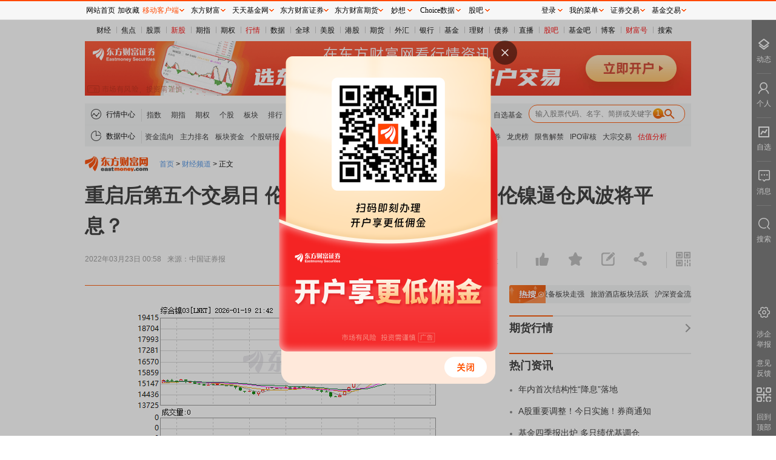

--- FILE ---
content_type: text/html; charset=utf-8
request_url: https://finance.eastmoney.com/a/202203222319171970.html
body_size: 10294
content:


<!DOCTYPE html>
<!--published at 2026/1/19 21:41:48 by finance.eastmoney.com client ZP NEWS 18-->
<html lang="en">
<head>
    <meta charset="UTF-8">
        <meta http-equiv="X-UA-Compatible" content="IE=edge,chrome=1" />
    <meta name="renderer" content="webkit" />
    <meta http-equiv="Content-Type" content="text/html; charset=utf-8" />
    <meta name="viewport" content="width=device-width, initial-scale=1.0">
    <meta name="mobile-agent" content="format=html5; url=https://wap.eastmoney.com/a/202203222319171970.html">
        <title></title>
    <meta name="referrer" content="always">
    <style type="text/css">
        .em_xuangu{display:block !important;}
    </style>
    <script type="text/javascript">
        var __allow_likes_state= "0";
        var __IsBeforeLoad = true;
        var __WAPURL = "https://wap.eastmoney.com/a/202203222319171970.html";
        var _NewsId = '202203222319171970';
        var _us_zixun_Id = '202203222319171970';
        var __VideoAdvSwitch = '';
        var _HideAdID = "202211302575026175,202211302575032853,202211302575017963,202212012576416386";
        var _CMSHJ = 'prod';
        var _YM = 'finance';
        var _NewsTag = '';
        var _ISComment = false;
        function getQueryString(name) {
            var reg = new RegExp("(^|&)" + name + "=([^&]*)(&|$)", "i");
            var r = window.location.search.substr(1).match(reg);
            if (r != null) return unescape(r[2]);
            return null;
        }
        function isMobile() {
            try {
                if(getQueryString("has_jump_to_web") == "true"){
                    return false;//需要展示web，不做后面的wap端验证
                }
            } catch (err) { }

            var ua = navigator.userAgent.toLowerCase();
            var res = false;
            var ipad = ua.match(/(ipad).*os\s([\d_]+)/),
                isIphone = !ipad && ua.match(/(iphone)/),
                isAndroid = ua.match(/(android)/) && ua.match(/(mobile)/),
                isAndroidHarmonyOS = ua.match(/(android)/) && ua.match(/(harmonyos)/),
                isOpenHarmony = ua.match(/(openharmony)/) && ua.match(/(mobile)/),
                isHuaWeiWeChat = navigator.userAgent.indexOf('MicroMessenger') > -1 && navigator.userAgent.indexOf('HUAWEI') > -1 && screen.width < screen.height,
                isMobile = isIphone || isAndroid || isAndroidHarmonyOS || isOpenHarmony || isHuaWeiWeChat;
            if (isMobile) {
                res = true;
            } else {
                res = false;
            }
            return res;
        }
        if (isMobile()) {
            location.href = __WAPURL;
        }
    </script>
    <link rel="stylesheet" href="emres/css/unitynews.css?v=2026.01.19.21.07.00">
    <style type="text/css">.hotbox .hotnewsbox {width: calc(100% - 80px) !important;}.emshare2020_weixin_popup {display: none !important;}
    </style>
    <link rel="shortcut icon" type="image/x-icon" href="/favicon.ico" />
    <base target="_blank" />
</head>
<body style="background-color:#fff;width:1000px;margin:33px auto 0;">
    <div class="main">
        <!-- 头部 -->
        <div class="headwrap">
            

<!-- 全局导航 -->
<div class="globalNav">
    <ul>
                            <li class="first ">
                                <a target="_blank" href="http://finance.eastmoney.com/">财经</a>
                            </li>
                            <li class="">
                                <a target="_blank" href="http://finance.eastmoney.com/yaowen.html">焦点</a>
                            </li>
                            <li class="">
                                <a target="_blank" href="http://stock.eastmoney.com/">股票</a>
                            </li>
                            <li class="red">
                                <a target="_blank" href="http://stock.eastmoney.com/newstock.html">新股</a>
                            </li>
                            <li class="">
                                <a target="_blank" href="http://stock.eastmoney.com/gzqh.html">期指</a>
                            </li>
                            <li class="">
                                <a target="_blank" href="http://option.eastmoney.com/">期权</a>
                            </li>
                            <li class="red">
                                <a target="_blank" href="http://quote.eastmoney.com/flash/sz300059.html">行情</a>
                            </li>
                            <li class="">
                                <a target="_blank" href="http://data.eastmoney.com/">数据</a>
                            </li>
                            <li class="">
                                <a target="_blank" href="http://stock.eastmoney.com/global.html">全球</a>
                            </li>
                            <li class="">
                                <a target="_blank" href="http://stock.eastmoney.com/america.html">美股</a>
                            </li>
                            <li class="">
                                <a target="_blank" href="http://hk.eastmoney.com/">港股</a>
                            </li>
                            <li class="">
                                <a target="_blank" href="http://futures.eastmoney.com/">期货</a>
                            </li>
                            <li class="">
                                <a target="_blank" href="http://forex.eastmoney.com/">外汇</a>
                            </li>
                            <li class="">
                                <a target="_blank" href="http://bank.eastmoney.com/">银行</a>
                            </li>
                            <li class="">
                                <a target="_blank" href="http://www.1234567.com.cn/">基金</a>
                            </li>
                            <li class="">
                                <a target="_blank" href="http://money.eastmoney.com/">理财</a>
                            </li>
                            <li class="">
                                <a target="_blank" href="http://bond.eastmoney.com/">债券</a>
                            </li>
                            <li class="">
                                <a target="_blank" href=" https://roadshow.eastmoney.com/">直播</a>
                            </li>
                            <li class="red">
                                <a target="_blank" href="http://guba.eastmoney.com/">股吧</a>
                            </li>
                            <li class="">
                                <a target="_blank" href="http://guba.eastmoney.com/jj.html">基金吧</a>
                            </li>
                            <li class="">
                                <a target="_blank" href="http://blog.eastmoney.com/">博客</a>
                            </li>
                            <li class="red">
                                <a target="_blank" href="http://caifuhao.eastmoney.com/">财富号</a>
                            </li>
                            <li class="">
                                <a target="_blank" href="http://so.eastmoney.com/">搜索</a>
                            </li>

    </ul>
</div>
<!-- 广告 -->
<!-- AdSame ShowCode: 东方财富网 / 正文 / 新正文大通栏 Begin -->
<iframe width="1000" height="90" frameborder="0" scrolling="no" marginwidth="0" marginheight="0" src="//same.eastmoney.com/s?z=eastmoney&c=1337&op=1"></iframe>
<!-- AdSame ShowCode: 东方财富网 / 正文 / 新正文大通栏 End -->
<!-- 导航 -->
<div class="navbox">
                <div class="nav hqnav">
                    <div class="lab">
                        <span class="navicon icon_hq"></span>
                        <span class="title">行情中心</span>
                    </div>
                    <div class="items">
                                <a target="_blank" href="http://quote.eastmoney.com/center/hszs.html" class="">指数</a>
                                <a target="_blank" href="http://quote.eastmoney.com/center/gridlist.html#futures_cffex" class="">期指</a>
                                <a target="_blank" href="http://quote.eastmoney.com/center/qqsc.html" class="">期权</a>
                                <a target="_blank" href="http://quote.eastmoney.com/" class="">个股</a>
                                <a target="_blank" href="http://quote.eastmoney.com/center/hsbk.html" class="">板块</a>
                                <a target="_blank" href="http://quote.eastmoney.com/center/gridlist.html#hs_a_board" class="">排行</a>
                                <a target="_blank" href="http://quote.eastmoney.com/center/gridlist.html#newshares" class="">新股</a>
                                <a target="_blank" href="http://quote.eastmoney.com/center/jjsc.html" class="">基金</a>
                                <a target="_blank" href="http://quote.eastmoney.com/center/ggsc.html" class="">港股</a>
                                <a target="_blank" href="http://quote.eastmoney.com/center/mgsc.html" class="">美股</a>
                                <a target="_blank" href="http://quote.eastmoney.com/center/futures.html" class="">期货</a>
                                <a target="_blank" href="http://quote.eastmoney.com/center/whsc.html" class="">外汇</a>
                                <a target="_blank" href="http://quote.eastmoney.com/center/hjsc.html" class="">黄金</a>
                                <a target="_blank" href="http://quote.eastmoney.com/zixuan/" class="">自选股</a>
                                <a target="_blank" href="http://favor.fund.eastmoney.com/" class="">自选基金</a>
                    </div>

                    <div class="searchbox">
                        <form action="">
                            <input type="text" id="StockCode_bar" class="iptbox">
                            <input type="submit" class="subbtn" value="">
                        </form>
                    </div>
                </div>
                <div class="nav datanav">
                    <div class="lab">
                        <span class="navicon icon_data"></span>
                        <span class="title">数据中心</span>
                    </div>
                    <div class="items">
                            <a target="_blank" href="https://acttg.eastmoney.com/pub/web_dfcfsy_wzl_dhl_03_01_01_0" class="">资金流向</a>
                            <a target="_blank" href="https://acttg.eastmoney.com/pub/web_dfcfsy_wzl_dhl_03_01_02_0" class="">主力排名</a>
                            <a target="_blank" href="https://acttg.eastmoney.com/pub/web_dfcfsy_wzl_dhl_03_01_03_0" class="">板块资金</a>
                            <a target="_blank" href="https://acttg.eastmoney.com/pub/web_dfcfsy_wzl_dhl_03_01_04_0" class="">个股研报</a>
                            <a target="_blank" href="https://acttg.eastmoney.com/pub/web_dfcfsy_wzl_dhl_03_01_05_0" class="red">新股申购</a>
                            <a target="_blank" href="https://acttg.eastmoney.com/pub/web_dfcfsy_wzl_dhl_03_01_06_0" class="">转债申购</a>
                            <a target="_blank" href="https://acttg.eastmoney.com/pub/web_dfcfsy_wzl_dhl_03_01_07_0" class="red">北交所申购</a>
                            <a target="_blank" href="http://acttg.eastmoney.com/pub/web_dfcfsy_wzl_dhl_03_01_08_0" class="">AH股比价</a>
                            <a target="_blank" href="https://data.eastmoney.com/bbsj/202412/yjbb.html" class="">年报大全</a>
                            <a target="_blank" href="https://acttg.eastmoney.com/pub/web_dfcfsy_wzl_dhl_03_01_10_0" class="">融资融券</a>
                            <a target="_blank" href="https://acttg.eastmoney.com/pub/web_dfcfsy_wzl_dhl_03_01_11_0" class="">龙虎榜</a>
                            <a target="_blank" href="https://acttg.eastmoney.com/pub/web_dfcfsy_wzl_dhl_03_01_12_0" class="">限售解禁</a>
                            <a target="_blank" href="https://acttg.eastmoney.com/pub/web_dfcfsy_wzl_dhl_03_01_13_0" class="">IPO审核</a>
                            <a target="_blank" href="https://acttg.eastmoney.com/pub/web_dfcfsy_wzl_dhl_03_01_14_0" class="">大宗交易</a>
                            <a target="_blank" href="https://acttg.eastmoney.com/pub/web_dfcfsy_wzl_dhl_03_01_15_0" class="red">估值分析</a>
                    </div>
                </div>

</div>


            <!-- 面包屑 -->
            <div class="levelsnav">
                <a href="https://www.eastmoney.com/" target="_blank" class="emlogo"></a>
                <div class="navitem">
                    <a href="https://www.eastmoney.com/" target="_blank">首页</a> >
                    <a href="https://finance.eastmoney.com/" target="_blank">财经频道</a> >
                    <span>正文</span>
                </div>
            </div>

        </div>

        <!-- 正文及右侧 -->
        <div class="contentwrap">
            <div class="newstitledown"></div>
            <!-- 头部 -->
            <div id="topboxbak"></div>
            <div id="topbox" class="topbox">
                    <div class="title"></div>
                <div class="newstitleup"></div>
                <div class="tipbox">
                    <div class="infos">
                    </div>

                    <div class="aboutctrl">
                        <!-- 字体控制 -->
                        <div class="fsctrl bgmid" id="fsctrl">
                            <div class="fsctrlbox">
                                <span class="fs14" data-type="s">小</span>
                                <span class="fs16 on" data-type="m">中</span>
                                <span class="fs18" data-type="l">大</span>
                            </div>
                        </div>

                        <!-- 分享收藏等 -->
                        <div class="sharebox" id="sharebox">
                            <div class="child">
                                <span class="icon zan articlezan" title="点赞"></span>
                                <span id="post_like_count" class="num orange"></span>
                            </div>
                            <div class="child">
                                <span class="icon shoucang articlesc" title="收藏"></span>
                                <!-- <span class="num orange"></span> -->
                            </div>
                            <div class="child">
                                <a href="#gubaComment" target="_self" class="gopinluntxt">
                                    <span class="icon comment" title="评论"></span>
                                    <span id="post_comment_count" class="num orange"></span>
                                </a>
                            </div>
                            <!-- 分享 -->
                            <div class="child" id="emsharewrap">
                                <span class="icon shares" title="分享"></span>
                                <span id="post_forward_count" class="num orange"></span>

                                <div class="sharewrap">
                                    <!-- <span class="toparrow"></span> -->
                                    <div id="shareitems" class="share pull-right emshare2020"></div>
                                </div>
                            </div>

                        </div>

                        <!-- 二维码 -->
                        <div id="qrcode" class="qrcode">
                            <div class="qricon icon"></div>
                            <div class="qrimgbox">
                                <span class="arrowtop"></span>
                                <div class="item qrapp">
                                    <div class="tit">东方财富APP</div>
                                    <div class="bot">
                                        <a class="qrimg" id="wapqrcode" href="http://acttg.eastmoney.com/pub/web_app_dcsy_zccpl_01_01_01_1" target="_blank"></a>
                                        <div class="txt">
                                            <p>方便，快捷  </p>
                                            <p>手机查看财经快讯</p>
                                            <p>专业，丰富</p>
                                            <p>一手掌握市场脉搏</p>
                                        </div>
                                    </div>
                                </div>
                                <div class="item qrwechat">
                                    <div class="tit">手机上阅读文章</div>
                                    <div class="bot">
                                        <a class="qrimg" id="wapqrcode2" href="http://acttg.eastmoney.com/pub/web_app_dcsy_zccpl_01_01_01_1" target="_blank"></a>
                                        <div class="txt">
                                            <p>提示： </p>
                                            <p>微信扫一扫</p>
                                            <p>分享到您的</p>
                                            <p>朋友圈</p>
                                        </div>
                                    </div>
                                </div>
                            </div>
                        </div>

                    </div>
                </div>
            </div>

            <div class="contentbox">
                <!-- 左侧 -->
                <div class="mainleft">
                    <div class="zwinfos">
                        <!-- 文本区域 -->
                        <div class="txtinfos" id="ContentBody" style="margin-top:0;display:none;">
                            
                        </div>

                        <!-- 文尾部其它信息 -->
                        <div class="zwothers">
                            <div class="sourcebox">
                            </div>
                            <div class="sm">
                                    <div class="sublab fll">

                                    </div>
                                                                    <a href="https://help.eastmoney.com/report_center.html?reportType=3&title=#title#&systype=3&id=202203222319171970" target="_blank" class="flr jubao">举报</a>
                            </div>

                            <div id="zwctrls" class="zwctrls">
                                <div class="left">
                                    <div class="child">
                                        <a href="https://weibo.com/dfcfw" target="_blank" class="">东方财富网<span class="jiav"></span></a>
                                    </div>
                                    <!-- 分享 -->
                                    <div id="sharebottom" class="child">
                                        <div id="" class=" share pull-right emshare2020"></div>
                                        <div class="wxshare">
                                            <span class="arrowdown"></span>
                                            <div class="tit">分享到微信朋友圈</div>
                                            <div class="bot">
                                                <div class="qrimg" id="wapqrcode3"></div>
                                                <div class="txt">
                                                    <p>打开微信，  </p>
                                                    <p>点击底部的“发现” </p>
                                                    <p>使用“扫一扫” </p>
                                                    <p>即可将网页分享至朋友圈</p>
                                                </div>
                                            </div>
                                        </div>
                                    </div>

                                </div>
                                <div id="guanzhu" class="right">
                                    <a href="https://weibo.com/dfcfw" target="_blank" class="icon gz-wb"></a>
                                    <div class="icon gz-wx">
                                        <div class="wxgzbox">
                                            <span class="arrowdown"></span>
                                            <img class="qrimg" id="wapqrcode4" src="//g1.dfcfw.com/g4/202106/20210618093603.png" alt="" />
                                            <p>扫描二维码关注</p>
                                            <p>东方财富官网微信</p>
                                        </div>
                                    </div>
                                </div>
                            </div>
                        </div>

                    </div>

                    <!-- 评论相关 -->
                    <div class="pinglunbox">
                        <div id="gubaComment" class="gubaComment"></div>
                    </div>
                </div>
                <!-- 右侧 -->
                <div class="mainright">
                    <!-- 热搜 -->
                    <div class="hotbox">
                        <div class="lab"></div>
                        <div id="hotnews" class="hotnewsbox">

                        </div>
                    </div>
                    <!-- 沪深股市 -->
                    <div class="rmodel quotemodel">
                        <div class="mtitle">
                            <a class="tit" href="http://quote.eastmoney.com/center/" target="_blank"></a>
                            <a class="flr more" href="http://quote.eastmoney.com/center/" target="_blank"></a>
                        </div>
                        <div class="zsitems">
                            <div class="quotedom" id="quotedom"></div>
                            <div class="quotedom" id="quotedom2"></div>
                            <div class="quotedom" id="quotedom3"></div>
                            <div id="quotedomzjl">
                                <ul>
                                    <li class="inflowname"><a href="http://quote.eastmoney.com/center/gridlist.html#sh_hk_board" target="_blank">沪股通</a></li>
                                    <li class="status hgtstatus"> </li>
                                    <li class="inflow"><span></span><a href="http://quote.eastmoney.com/center/gridlist.html#sh_hk_board" id="hgtInflow" target="_blank"></a></li>
                                </ul>
                                <ul>
                                    <li class="inflowname"><a href="http://quote.eastmoney.com/center/gridlist.html#sz_hk_board" target="_blank">深股通</a></li>
                                    <li class="status sgtstatus"> </li>
                                    <li class="inflow"><span></span><a href="http://quote.eastmoney.com/center/gridlist.html#sz_hk_board" id="sgtInflow" target="_blank"></a></li>
                                </ul>
                                <ul>
                                    <li class="inflowname"><a href="http://quote.eastmoney.com/center/gridlist.html#hk_sh_stocks" target="_blank">港股通(沪)</a></li>
                                    <li class="status ggthstatus"> </li>
                                    <li class="inflow"><span></span><a href="http://quote.eastmoney.com/center/gridlist.html#hk_sh_stocks" id="ggthInflow" target="_blank"></a></li>
                                </ul>
                                <ul>
                                    <li class="inflowname"><a href="http://quote.eastmoney.com/center/gridlist.html#hk_sz_stocks" target="_blank">港股通(深)</a></li>
                                    <li class="status ggtsstatus"> </li>
                                    <li class="inflow"><span></span><a href="http://quote.eastmoney.com/center/gridlist.html#hk_sz_stocks" id="ggtsInflow" target="_blank"></a></li>
                                </ul>
                            </div>
                        </div>
                    </div>

                    <!-- 热门资讯 -->


<div class="rmodel newsmodel rmzxmodel">
    <div class="mtitle">
        <a class="tit">热门资讯</a>
    </div>
    <ul>
                        <li><a href="https://finance.eastmoney.com/a/202601193622761954.html" target="_blank">年内首次结构性“降息”落地</a></li>
                        <li><a href="https://finance.eastmoney.com/a/202601193622755968.html" target="_blank">A股重要调整！今日实施！券商通知</a></li>
                        <li><a href="https://fund.eastmoney.com/a/202601193622729148.html" target="_blank">基金四季报出炉 多只绩优基调仓</a></li>
                        <li><a href="https://finance.eastmoney.com/a/202601193622726071.html" target="_blank">泉果基金：A股港股仍处布局时期</a></li>
    </ul>
</div>

                    <!-- AdSame ShowCode: 东方财富网 / 正文 / 正文画中画一 Begin -->
                    <iframe width="300" height="250" frameborder="0" scrolling="no" marginwidth="0" marginheight="0" src="//same.eastmoney.com/s?z=eastmoney&c=8&op=1"></iframe>
                    <!-- AdSame ShowCode: 东方财富网 / 正文 / 正文画中画一 End -->
                    <!-- 焦点专题 -->
                    <div class="rmodel newsmodel jdztmodel">
                        <div class="mtitle">
                            <a href="https://topic.eastmoney.com/" class="tit">焦点专题</a>
                            <a href="https://topic.eastmoney.com/" class="flr more"></a>
                        </div>
                        <ul><li><a href="https://topic.eastmoney.com/detail/esjszqh2025.html" >党的二十届四中全会</a></li><li><a href="https://hy.eastmoney.com/zhuanti/2025lianghui/?ddSource=group&amp;code=2025lianghui" >2025全国两会</a></li><li><a href="https://choicew2z.eastmoney.com/activity/analysts/#/pc?tab=3&amp;opensource=web_dfcfsy_dbtg_02_02_02_02_0" >第十二届Choice最佳分析师</a></li></ul>
                        <div class="jiaodianbox">
                            <div style="width: 400px;">
                                        <a class="item" href="https://topic.eastmoney.com/detail/ljzlt2025.html" target="_blank">
                                            <img src="https://np-newspic.dfcfw.com/download/D24961346610726315340_w145h95.jpg" alt="">
                                            <span class="tit">2025陆家嘴论坛</span>
                                        </a>
                                        <a class="item" href="https://topic.eastmoney.com/detail/wendingbi2025.html" target="_blank">
                                            <img src="https://np-newspic.dfcfw.com/download/D25706741985125634063_w145h95.jpg" alt="">
                                            <span class="tit">全球稳定币风起</span>
                                        </a>
                            </div>
                        </div>
                    </div>

                    <!-- AdSame ShowCode: 东方财富网 / 正文 / 正文画中画二 Begin -->
                    <iframe width="300" height="250" frameborder="0" scrolling="no" marginwidth="0" marginheight="0" src="//same.eastmoney.com/s?z=eastmoney&c=14&op=1"></iframe>
                    <!-- AdSame ShowCode: 东方财富网 / 正文 / 正文画中画二 End -->
                    <!-- 视频推荐 -->
                    <div class="rmodel newsmodel sptjmodel">
                        <div class="mtitle">
                            <a href="https://video.eastmoney.com/" class="tit">视频</a>
                            <a href="https://video.eastmoney.com/" class="flr more"></a>
                        </div>

                        <div class="newsrightlangkevideo">
                            <div class="content pic_swiper">
                                <div class="bd" id="scrollvides">
                                    <ul>
                                        
                                    </ul>
                                </div>
                                <div class="swiper_right next"><i class="icon icon_scroll_btn_right"></i></div>
                                <div class="swiper_left prev"><i class="icon icon_scroll_btn_left"></i></div>
                                <div class="hd"><ul></ul></div>
                            </div>
                        </div>
                        
                    </div>

                    <!-- 热点广告位 -->
                                <div class="rdggwmodel">
                                    <ul>
                                        <li>
                                                    <a target="_blank" href="http://acttg.eastmoney.com/pub/web_nr_zxzwy_rdtjx_01_01_01_0">一键关注财经大咖</a>
                                        </li>
                                    </ul>
                                </div>


                    <!-- 热点推荐 -->
                            <div class="hotsuggest">
                                <div class="lab">热点推荐</div>
                                <a class="txt" href="http://finance.eastmoney.com/a/202601173622587859.html">进度仅次于蓝箭航天 中科宇航完成上市辅导 参股和供应商名单来了</a>
                                <div class="tags">
                                    
                                    <span>财联社</span>
                                </div>
                                <div class="others">
                                        <a href="http://finance.eastmoney.com/a/202601173622587859.html">
                                            <span class="orange">216</span>
                                            <span>人评论</span>
                                        </a>
                                    <span class="flr">2026-01-18</span>
                                </div>
                            </div>
                </div>

            </div>

        </div>
    </div>

    <!--添加页脚-->
    <!-- footer-2016 -->
<style>
    .footer2016 ul {list-style: none;margin: 0;padding: 0;}
    .footer2016 a:hover{color:#ff4901 !important;text-decoration: underline !important;}
    .footer2016 .icon, .footer2016 .navlist li a {display: inline-block;}
    .footer2016 .icon {background-image: url(//g1.dfcfw.com/g4/202005/20200513165332.png);background-repeat: no-repeat;}
    .footer2016 {margin: 0 auto;clear: both;width: 1000px;line-height: 1.1;_line-height: 1.2;font-family: simsun;font-size: 12px;border-top: 2px solid #2F5895;}
    .footer2016 .footertg {background-color: #F3F3F3;float: left;width: 100%;padding: 12px 0 0;height: 140px;}
    .footer2016 .footertg a:link, .footer2016 .footertg a:visited {color: #676767;text-decoration: none;}
    .footer2016 .qr {float: left;width: 80px;height: 140px;line-height: 150%;padding: 0 10px 0 8px;}
    .footer2016 .qr .t {font-weight: 700;font-size: 14px;padding-bottom: 10px;}
    .footer2016 .icon_qrem80, .footer2016 .icon_qrjj80 {background-image: url(//g1.dfcfw.com/g2/201607/20160728133707.png);width: 80px;height: 80px;}
    .footer2016 .icon_qrem80 {background-position: 0 -330px;}
    .footer2016 .icon_emwxqr, .footer2016 .icon_jjwxqr {background-image: url(//g1.dfcfw.com/g2/201607/20160728133707.png);width: 86px;height: 106px;}
    .footer2016 .icon_emwxqr {background-position: -90px 0;}
    .footer2016 .ftglist ul li.qrli {position: relative;}
    .footer2016 .ftglist ul li.qrli:hover .icon_qr, .footer2016 .scl-news .name a {display: block;}
    .footer2016 .icon_emwxqr, .footer2016 .icon_jjwxqr {display: none;position: absolute;left: 0;top: 24px;}
    .footer2016 .ftglist {float: left;height: 140px;padding: 0px 10px;}
    .footer2016 .ftglistt {font-size: 14px;font-weight: 700;line-height: 130%;padding-bottom: 6px;text-align: left;}
    .footer2016 .ftglist ul li {padding: 5px 0;color: #676767;text-align: left;}
    .footer2016 .icon_wb {background-position: -24px 0;width: 14px;height: 12px;}
    .footer2016 .icon_wx {background-position: 0 0;width: 14px;height: 11px;}
    .footer2016 .icon_note {background-position: -47px 0;width: 13px;height: 11px;}
    .footer2016 .ftglist .icon {vertical-align: -1px;margin-right: 2px;}
    .footer2016 .footertg a:link, .footer2016 .footertg a:visited {color: #676767;text-decoration: none;}
    .footer2016 .qrl {border-left: 1px solid #ddd;margin-left: 10px;padding-left: 20px;}
    .footer2016 .icon_qrjj80 {background-position: -90px -330px;}
    .footer2016 .footercr {clear: both;text-align: center;line-height: 26px;font-size: 12px;width:1000px;margin: 0 auto;height:26px;overflow:hidden;}
    .footer2016 .icon_icp {background-position: -24px -21px;width: 15px;height: 17px;}
    .footer2016 .footercr .icon {vertical-align: -3px;margin-right: 2px;}
    .footer2016 .icon_pol {background-position: 0 -22px;width: 18px;height: 20px;}
    .footer2016 .footerlinks {background-color: #2F5895;height: 30px;text-align: center;line-height: 30px;}
    .footer2016 .footerlinks a:link, .footer2016 .footerlinks a:visited, .footer2016 .footerlinks a:hover {color: #fff !important;text-decoration: none;margin: 0 14px;}
    .footer2016 .footerbz {text-align: center;padding: 12px 0;}
    .footer2016 .footerbz a {margin: 0 4px;}
    .footer2016 .footer-police {background-position: 0 -112px;width: 110px;height: 40px;}
    .footer2016 .footer-zx110 {background-position: -120px -113px;width: 110px;height: 40px;}
    .footer2016 .footer-shjubao {background-position: 0 -172px;width: 110px;height: 40px;}
    .footer2016 .footer-cxzx {background-position: -120px -174px;width: 40px;height: 40px;}
    .footer2016 .footer-shgs {background-position: -180px -174px;width: 47px;height: 40px;}
    .footer2016 .footer-12377 {background-position: 0 -54px;width: 186px;height: 40px;}
    .footer2016 .footer-yhjb {background-position: 0 -229px;width: 123px;height: 40px;}
    .footer2016 .footer-qrlast {width: 90px;}
    .footer2016 .footer-icon-qihuoqr { background: url(https://g1.dfcfw.com/g4/202303/20230324150231.png);width: 80px;height: 80px;display: inline-block;background-repeat: no-repeat;vertical-align: -5px;}
</style>

<div class="footer2016">
    <div class="footertg">
        <div class="qr">
            <div class="t"><a href="http://acttg.eastmoney.com/pub/web_dfcfsy_dbtg_wzl_01_01_01_1" style="color:#000" target="_blank">东方财富</a></div>
            <a href="http://acttg.eastmoney.com/pub/web_app_dcsy_2wm_01_01_01_0" target="_blank"><em class="icon icon_qrem80"></em></a><br />扫一扫下载APP
        </div>

        <div class="ftglist">
            <div class="ftglistt">东方财富产品</div>
            <ul>
                <li><a href="https://acttg.eastmoney.com/pub/pctg_hskh_act_dfcfwmfb_01_01_01_0" target="_blank">东方财富免费版</a></li>
                <li><a href="https://acttg.eastmoney.com/pub/pctg_hskh_act_dfcfwl2_01_01_01_0" target="_blank">东方财富Level-2</a></li>
                <li><a href="https://www.dfcfw.com/CLB/" target="_blank">东方财富策略版</a></li>
                <li><a href="https://acttg.eastmoney.com/pub/web_dfcfsy_wzl_bottom_02_02_04_1" target="_blank">妙想投研助理</a></li>
                <li><a href="https://choice.eastmoney.com/terminal?adid=web_choice_dcsy_website_02_01_01_0" target="_blank">Choice金融终端</a></li>
            </ul>
        </div>
        <div class="ftglist">
            <div class="ftglistt">证券交易</div>
            <ul>
                <li><a href="https://acttg.eastmoney.com/pub/web_kh_dcsy_dbtkwzl_01_01_01_0" target="_blank">东方财富证券开户</a></li>
                <li><a href="https://jywg.18.cn/Trade/Buy" target="_blank">东方财富在线交易</a></li>
				<li><a href="https://acttg.eastmoney.com/pub/pctg_hskh_act_dfcfzqjy_01_01_01_0"  target="_blank">东方财富证券交易</a></li>
            </ul>
        </div>
        <div class="ftglist">
            <div class="ftglistt">关注东方财富</div>
            <ul>
                <li><a href="http://weibo.com/dfcfw" target="_blank"><em class="icon icon_wb"></em>东方财富网微博</a></li>
                <li class="qrli"><a href="javascript:;" target="_self"><em class="icon icon_wx"></em>东方财富网微信</a><em class="icon icon_qr icon_emwxqr"></em></li>
                <li><a href="http://corp.eastmoney.com/Lianxi_liuyan.asp" target="_blank"><em class="icon icon_note"></em>意见与建议</a></li>
            </ul>
        </div>
        <div class="qr qrl">
            <div class="t"><a href="http://acttg.eastmoney.com/pub/web_ttjjsy_dbtg_wzl_01_01_01_1" style="color:#000" target="_blank">天天基金</a></div>
            <a href="http://js1.eastmoney.com/tg.aspx?ID=4672" target="_blank"><em class="icon icon_qrjj80"></em></a><br />扫一扫下载APP
        </div>
        <div class="ftglist">
            <div class="ftglistt">基金交易</div>
            <ul>
                <li><a href="https://trade6.1234567.com.cn/reg/step1" target="_blank">基金开户</a></li>
                <li><a href="https://trade.1234567.com.cn/login" target="_blank">基金交易</a></li>
                <li><a href="http://huoqibao.1234567.com.cn/" target="_blank">活期宝</a></li>
                <li><a href="http://fund.eastmoney.com/trade/default.html" target="_blank">基金产品</a></li>
                <li><a href="http://fund.eastmoney.com/gslc/" target="_blank">稳健理财</a></li>
            </ul>
        </div>
        <div class="ftglist">
            <div class="ftglistt">关注天天基金</div>
            <ul>
                <li><a href="http://weibo.com/ttfund" target="_blank"><em class="icon icon_wb"></em>天天基金网微博</a></li>
                <li class="qrli"><a href="javascript:;" target="_self"><em class="icon icon_wx"></em>天天基金网微信<em class="icon icon_qr icon_jjwxqr"></em></a></li>
            </ul>
        </div>
        <div class="qr qrl footer-qrlast">
            <div class="t"><a href="https://qs.dfcfw.com/1605" style="color:#000" target="_blank">东方财富期货</a></div>
            <a href="http://acttg.eastmoney.com/pub/web_kh_dcsy_dibudfcfqh_01_01_01_1" target="_blank"><em class="footer-icon-qihuoqr"></em></a><br>扫一扫下载APP
        </div>
        <div class="ftglist">
            <div class="ftglistt">期货交易</div>
            <ul>
                <li><a href="https://qs.dfcfw.com/1606" target="_blank">期货手机开户</a></li>
                <li><a href="https://qs.dfcfw.com/1607" target="_blank">期货电脑开户</a></li>
                <li><a href="https://qs.dfcfw.com/1608" target="_blank">期货官方网站</a></li>
            </ul>
        </div>
    </div>
        <div class="footercr" style="padding-top:8px;">信息网络传播视听节目许可证：0908328号 经营证券期货业务许可证编号：913101046312860336 违法和不良信息举报:021-61278686 举报邮箱：<a target="_self" href="mailto:jubao@eastmoney.com">jubao@eastmoney.com</a></div>
        <div class="footercr" style="padding-bottom:8px;">
            <em class="icon icon_icp"></em>沪ICP证:沪B2-20070217 <a target="_blank" rel="nofollow" href="https://beian.miit.gov.cn/" style="color: #3F3F3F;text-decoration:none;">网站备案号:沪ICP备05006054号-11 </a> <a target="_blank" rel="nofollow" href="http://www.beian.gov.cn/portal/registerSystemInfo?recordcode=31010402000120" target="_blank" style="color: #3F3F3F;text-decoration:none;"><em class="icon icon_pol"></em>沪公网安备 31010402000120号</a> 版权所有:东方财富网 <span class="yjyfk">意见与建议:4000300059/952500</span>
        </div>
    <div class="footerlinks">
			<a href="http://about.eastmoney.com" target="_blank" rel="nofollow">关于我们</a>
            <a href="https://about.eastmoney.com/about/sdindex" target="_blank" rel="nofollow">可持续发展</a>
			<a href="http://emhd2.eastmoney.com/market" target="_blank" rel="nofollow">广告服务</a>
            <a href="https://srm.eastmoney.com/official-site/" target="_blank" rel="nofollow">供应商平台</a>
			<a href="http://about.eastmoney.com/home/contact" target="_blank" rel="nofollow">联系我们</a>
			<a href="https://zhaopin.eastmoney.com/" target="_blank" rel="nofollow">诚聘英才</a>
			<a href="http://about.eastmoney.com/home/legal" target="_blank" rel="nofollow">法律声明</a>
            <a href="http://about.eastmoney.com/home/conceal" target="_blank" rel="nofollow">隐私保护</a>
			<a href="http://about.eastmoney.com/home/parper" target="_blank" rel="nofollow">征稿启事</a>
			<a href="http://about.eastmoney.com/home/links" target="_blank" rel="nofollow">友情链接</a>
    </div>
    <div class="footerbz">
        <img src="//g1.dfcfw.com/g3/201905/20190531140719.png" title="亲爱的市民朋友，上海警方反诈劝阻电
话“962110”系专门针对避免您财产被
骗受损而设，请您一旦收到来电，立即
接听。" style="vertical-align: bottom;">
        <span class="icon footer-police" title="上海网警网络110" style="position: relative; margin: 0 4px;"></span>
        <span class="icon footer-zx110" title="网络社会征信网" style="position: relative;margin: 0 4px;"></span>
        <a rel="nofollow" href="http://www.shjbzx.cn/" class="icon footer-shjubao" title="上海违法和违规信息举报中心" target="_blank"></a>
        <a rel="nofollow" href="http://www.12377.cn" class="icon footer-12377" title="中国互联网违法和不良信息举报中心" target="_blank"></a>
	</div>
</div>

<script>
    if(document.all && !window.XMLHttpRequest){
        $(".qrli").hover(function(){
            $(".icon_qr",this).show();
        },function(){
            $(".icon_qr",this).hide();
        });
    }
</script>
    <img style="display: none;" src='https://np-metadata.eastmoney.com/api/metadata.jpg?event=1&source=3&mode=2&type=1&id=202203222319171970' />
</body>
</html>
<script src="//emres.dfcfw.com/public/js/websitecommand.js" charset="utf-8"></script>
<script src="emres/js/jquery.1.8.3.min.js"></script>
<!--搜索需要的基础js-->
<script src="//emcharts.dfcfw.com/suggest/stocksuggest2017.min.js" charset="utf-8"></script>
<script src="//emres.dfcfw.com/public/js/topnav.js" type="text/javascript"></script>
<!--股吧评论-->
<script type="text/javascript" src="//cfgpassport2.eastmoney.com/captcha/scripts/em_capt.js"></script>
<script type="text/javascript" src="//gbfek.dfcfw.com/deploy/guba_module_comment_list_new/work/editor_and_list.js"></script>
<!--[if lte IE 9 ]>
<link href="https://avsdk.lvb.eastmoney.com/emav-flash/0.0.2-rc-7/emav.flash.min.css" rel="stylesheet">
<script src="https://avsdk.lvb.eastmoney.com/emav-flash/0.0.2-rc-7/emav.flash.min.js"></script>
<!--[if (gt IE 9)|!(IE)]><!-->
<script src="https://avsdk.lvb.eastmoney.com/emav/1.1.4/emav.ie.min.js"></script>
<link href="https://avsdk.lvb.eastmoney.com/emav/1.1.4/emav.min.css" rel="stylesheet" />
<!--<![endif]-->
<script type="text/javascript">
    var _b1516 = '';
    var _b1517 = '';
    if(_HideAdID.indexOf(_NewsId) >= 0 || "1" == "0"){//不显示广告
        _b1516 = '';
        _b1517 = '';
    }else{
        try{
            _b1516 = '<ul><li><span>1</span></li><li><a href="https://ai.eastmoney.com/miaoxiang/?adid=web_mx_dcsy_activity_01_01_01_1" >全新妙想投研助理，立即体验</a></li><li><a href="https://acttg.eastmoney.com/pub/webtg_hskh_act_zixun_01_01_01_0" >在东方财富看资讯行情，选东方财富证券一站式开户交易&gt;&gt;</a></li><li><a href="https://acttg.eastmoney.com/pub/webtg_hskh_act_zixun_01_01_01_0" >炒股第一步，先开个股票账户</a></li><li><a href="https://choice.eastmoney.com/terminal" >专业金融数据，下一代智能终端</a></li></ul>';
            _b1517 = '<ul><li><span>1</span></li><li><a href="https://ai.eastmoney.com/miaoxiang/?adid=web_mx_dcsy_activity_01_01_01_1">全新妙想投研助理，立即体验</a></li><li><a href="https://acttg.eastmoney.com/pub/webtg_hskh_act_zixun_01_01_01_0">想炒股，先开户！选东方财富证券，行情交易一个APP搞定&gt;&gt;</a></li><li><a href="https://ai.eastmoney.com/miaoxiang/?adid=web_mx_dcsy_activity_01_01_01_1">全新妙想投研助理，立即体验</a></li></ul>';
        } catch (err) { }
    }
</script>
<script src="emres/js/jquery.SuperSlide.2.1.1.source.js"></script>
<script src="emres/js/unitynews.js?v=2026.01.19.21.07.00"></script>

<!-- 分享 -->
<script src="//emcharts.dfcfw.com/share/share.js"></script>
<script type="text/javascript">
</script>
<script type="text/javascript">
    if(_HideAdID.indexOf(_NewsId) >= 0){//不显示广告
        try{
            setInterval(function(){
                $(".sharebox .articlezan").parent(".child").hide();
            },1000);
        }catch(e){

        }
    }

    if(_CMSHJ != "test"){
        $.ajax({
            url: "https://newsinfo.eastmoney.com/kuaixun/v2/api/content/state?newsid="+_NewsId+"&source=web&guid="+(new Date()).getTime(),
            dataType: 'jsonp',
            success: function(_jsondata){
                if(_jsondata.success === 1 && _jsondata.data && _jsondata.data.state === 0){
                    location.href = "//finance.eastmoney.com/404.html";
                }
            }
        });
    }
</script>

<script type="text/javascript" src="//emcharts.dfcfw.com/newsts/newsts.min.js" charset="utf-8"></script>
<script src="//emcharts.dfcfw.com/pr3/prod/personalrecommend3.min.js"></script>
<script src="//emcharts.dfcfw.com/emsider/prod/emsider.min.js"></script>
<script type="text/javascript">
    EMSider()
</script>
<script type="text/javascript" src="//emcharts.dfcfw.com/usercollect/usercollect.min.js" charset="utf-8"></script>
<script type="text/javascript" charset="UTF-8">
    var emtj_isUpload = 1;
    var emtj_pageId = 113104312931;//112101300783
    var emtj_logSet = "1111111111";
    switch (_YM) {
        case "forex": emtj_pageId = 112305312908; break;//外汇
        case "finance": //财经
        case "stock": emtj_pageId = 113104312931; break;//股票
        case "futures": emtj_pageId = 112303312994; break;//期货
        case "global": emtj_pageId = 119003312995; break;//全球
        case "gold": emtj_pageId = 112306312996; break;//黄金
        case "hk": emtj_pageId = 112102312997; break;//港股
        case "option": emtj_pageId = 112302312998; break;//期权
        case "bank":
        case "insurance":
        case "trust":
        case "bond":
        case "money":
        case "biz":
        case "enterprise":
        case "auto":
        case "xianhuo": emtj_pageId = 112301312999; break;//其他
        default: emtj_pageId = 113104312931; break;//默认
    }
    var emtj_sampleRate = 1;
    var emtj_otherinfo = { infoCode: _NewsId };
    var __guba = { __postid: _NewsId, __type: 1 };
</script>
<script type="text/javascript" src="//cmsjs.eastmoney.com/js/getrefer.js?code=202203222319171970&type=2&m=1"></script>
<script type="text/javascript" src="https://bdstatics.eastmoney.com/web/prd/jump_tracker.js" charset="UTF-8"></script>

--- FILE ---
content_type: text/html; charset=GBK
request_url: https://same.eastmoney.com/s?z=eastmoney&c=8&op=1
body_size: 994
content:
<script>
var custsize = "0";
var w = "";
var h = "";
var imageurl = "//g1.dfcfw.com/g4/202509/20250908132646.jpg";
var monitorurl = "https://";
var adflagshow = "0";

if (custsize=='0')
{
	w="300";
	h="250";
}
var html = '<div  style="width:'+w+'px;height:'+h+'px;border:none;padding:0px;margin:0px;overflow:hidden;position:relative;"><a href="//same.eastmoney.com/c?z=eastmoney&la=0&si=1&cg=2&c=8&ci=104&or=5352&l=18110&bg=18112&b=20760&u=https%3A%2F%2Fzqhd.dfcfs.cn%2Fs%2F2SBnRk" target="_blank"><img src="'+imageurl+'" style="width:'+w+'px;height:'+h+'px;border:none;" /></a>';
if (adflagshow=="1")
{
	html += '<div style=display:block;position:absolute;width:29px;height:16px;line-height:16px;bottom:0;left:0;><img src=//g1.dfcfw.com/g3/201806/20180614172756.png border=0 /></div>'
}
if (monitorurl!="")
{
	html += '<img src="'+monitorurl+'" width="0" height="0" style="display:none"/>';
}
html += "</div>";

document.write(html)
</script>

--- FILE ---
content_type: text/css
request_url: https://emcharts.eastmoney.com/newsts/css/ts.css
body_size: 577
content:
html{_background-image:url(about:blank);_background-attachment:fixed}.newsts{z-index:1000;height:48px;background-color:#f9f5ec;border:1px solid #f8e6d0;position:fixed;bottom:5px;left:50%;font-size:16px;font-family:'microsoft yahei';padding-right:25px;_left:0;_position:absolute;_zoom:1;_top:expression(eval(document.documentElement.scrollTop))}.newsts a:link,.newsts a:visited{color:#003598;text-decoration:none;line-height:48px;height:48px;display:inline-block;overflow:hidden}.newsts a:hover{color:#ff4901;text-decoration:underline}.newsts .newstsla{text-align:left;position:absolute;left:0;left:0;color:#fff;height:48px;line-height:46px;padding-left:10px;font-size:17px;width:50px;background:url(images/rarr.png) right 0 no-repeat #ff4800;cursor:default}.newsts .newstsla a:link,.newsts .newstsla a:visited{color:#fff;text-decoration:none}.newsts .newstsla a:hover{color:#fff;text-decoration:underline}.newsts .newstslink{line-height:48px;padding-left:70px}.newsts .newstsclose{position:absolute;right:-16px;top:0;height:48px;width:35px;background:url(images/rarr2.png) right -1px no-repeat;cursor:pointer;_background-image:url(images/rarr2.gif)}.newsts .newstsclose span{position:absolute;width:13px;height:13px;left:5px;top:18px;background:url(images/close.png) no-repeat;_background-image:url(images/close.gif);cursor:pointer}.newsts .newstsclose:hover span{background:url(images/close2.png) no-repeat;_background-image:url(images/close2.gif)}

--- FILE ---
content_type: application/javascript
request_url: https://newsinfo.eastmoney.com/kuaixun/v2/api/article/202203222319171970?guid=1768830112836&callback=jQuery18302080737429870505_1768830110039&_=1768830112853
body_size: 13866
content:
jQuery18302080737429870505_1768830110039({"data":{"Art_Description":"【重启后第五个交易日 伦镍开盘首度未触及跌停！伦镍逼仓风波将平息？】伦镍逼仓事件，正在接近落幕。3月22日，伦敦金属交易所(LME)三个月镍期货开盘跌逾10%，未触及跌停限制，这是自伦镍3月16日重启后首度开盘未触及跌停。伴随着LME镍的显著调整，市场人士认为，短期伦镍杀跌风险已大部分释放，国内外镍价已经回归理性，逼空事件可谓告一段落。（中国证券报）","Art_Sim_Reader":"伦镍逼仓事件，正在接近落幕。","Art_Content_VideoCount":"0","Art_Media_PinYin":"zhongguozhengquanbao","Art_MVideo_Img":"","Art_SimRelationJson":"","Art_OriginalTitle":"重启后第五个交易日，伦镍开盘首度未触及跌停！伦镍逼仓风波将平息？","Art_EnableStocks":"0","Art_ApprovalFirst":"1","Art_Share":"1","Art_EnableLink":"1","Art_Stock_Editor":"http://mp.weixin.qq.com/s?__biz=MjM5MzMwNjM0MA==&mid=2650947626&idx=6&sn=0b1de148ad5405d4d29147e4c1fc4494&chksm=bd6fe3a18a186ab76fc4cb46b2e82a6c0aca301da7b5bb8132e5329660a32b11685e9b7e1723#rd","Art_Media_Type":"2","Art_Content":"<!-- EM_StockImg_Start --><p style=\"text-align:center;\"><a href=\"http://quote.eastmoney.com/unify/r/109.LNKT\" data-code=\"LNKT|109|0\" data-code2=\"LNKT|109|11|\" class=\"EmImageRemark\" target=\"_blank\"><img src=\"https://webquoteklinepic.eastmoney.com/GetPic.aspx?nid=109.LNKT&imageType=k&token=28dfeb41d35cc81d84b4664d7c23c49f&at=1\" border=\"0\" alt=\"K图 LNKT_0\" data-code=\"K LNKT|109|0\" data-code2=\"K LNKT|109|11|\" style=\"border:#d1d1d1 1px solid;\" width=\"578\" height=\"276\" /></a></p><!-- EM_StockImg_End --><p>　　伦镍逼仓事件，正在接近落幕。</p><p>　　3月22日，伦敦金属交易所(LME)三个月镍期货开盘跌逾10%，未触及跌停限制，这是自伦镍3月16日重启后首度开盘未触及跌停。伴随着LME镍的显著调整，市场人士认为，短期伦镍杀跌风险已大部分释放，国内外镍价已经回归理性，逼空事件可谓告一段落。</p><p>　　<strong>伦镍短期大幅杀跌</strong></p><p>　　自3月16日恢复交易以来，伦镍期货涨跌幅限制逐步由5%扩大至8%、12%及15%，其价格均在开盘后即触及跌幅限制。不过，该过程中伦镍交易频频出现故障，这令LME这家百年老牌期货交易所也束手无策，频频叫停交易。</p><center><img src=\"https://dfscdn.dfcfw.com/download/D24732026973892551965_w828h1720.jpg\" alt=\"Image\" width=\"580\" style=\"border:#d1d1d1 1px solid;padding:3px;margin:5px 0;\" /></center><p>　　3月16日为LME重启镍期货交易后的首个交易日，当日早上8点(北京时间16:00)，伦镍开盘即触及5%跌停，价格45590美元/吨。当日开盘基准价为3月7日收盘价，即50300美元/吨。不过在开盘后几分钟便出现击穿跌停板情况，且有少量成交。随即，LME紧急宣布暂停交易。</p><p>　　根据LME当日(3月16日)发布的<span id=\"Info.3332\"><a href=\"http://data.eastmoney.com/notices/\" class=\"infokey\">公告</a></span>，因为系统设置出现问题，小部分合约的成交价格在跌停价格以下，所以LME决定在调查IT系统错误期间暂停LME select上的镍交易。所有在LME select上以跌停价格执行的镍交易将保持不变，低于跌停价成交的少量镍交易将被取消。</p><p>　　3月17日，伦镍进入恢复交易后的第二个交易日，镍单日波动幅度扩大至8%。伦镍开盘便遭遇跌停，报41945美元/吨。随后，LME宣布，推迟镍电子盘市场开放时间至当地时间上午8:45(北京时间16:45)。据悉，当日交易中，多笔试图在盘前以8%跌停价易手伦镍的交易被取消。</p><p>　　3月18日，镍涨跌幅限制扩大至12%，伦镍开盘再度跌停，报36915美元/吨，跌幅11.99%，且当日再次出现在跌停线下出现成交情况。LME再次宣布，自3月21日将镍涨跌幅上限上调为15%。 </p><p>　　3月21日，伦镍开盘再度跌停，报31380美元/吨，跌幅14.99%。</p><p>　　3月22日，伦镍开盘跌逾10%，未触及跌停限制，这是自伦镍3月16日重启后首度开盘未触及跌停，此前4个交易日连续开盘跌停。</p><p>　　<strong>无序镍价不利于产业发展</strong></p><p>　　伴随伦镍期货合约重启交易后连续跌停，镍价已经向合理区间进一步修复。</p><p>　　“从目前LME镍市场表现来看，逼空事件可以说是告一段落了。”宝城期货金融研究所所长程小勇表示，目前国内外镍价已经回归理性，逐步符合供需基本面能够反映的价格。</p><p>　　国信期货研究咨询部主管顾冯达也表示，日前LME镍经历四连跌停后，短期杀跌风险已大部分释放。</p><p>　　LME镍期货持仓数据也这说明了这一情况。程小勇介绍，LME三个月镍期货持仓已从22万手左右下降至3月22日的20万手，而成交量则急剧萎缩，从3月7日的20000手上方降至21日的5400手左右。此外，注册仓单略有增加，从3月7日的3.7万吨增加至3月18日的5.6万吨，暗示可交割仓单在增加。</p><p>　　不过，近期镍价的无序波动，无论是对产业的上游还是下游来说，均构成了冲击。程小勇表示，在前期镍价暴涨阶段，出现下游不敢接单、无法套保，甚至取消订单违约情况，而上游在套保过程中则面临资金的压力；在镍价回归理性过程中，随着镍价持续下跌，因市场缺乏流动性和权威报价，企业无法进行套期保值，而对于投机客来说，则存在爆仓的风险。因此，镍价的有序波动，可以减少市场出现逼仓式的投机活动，也有利于期货市场和产业协同健康发展。</p><p style=\"text-align:center;\"><strong>高位震荡或为常态</strong></p><p>　　展望后市，程小勇认为，2022年上半年，在新能源锂<span id=\"bk_90.BK1033\"><a href=\"http://quote.eastmoney.com/unify/r/90.BK1033\" class=\"keytip\" data-code=\"90,BK1033\">电池</a></span><span id=\"bkquote_90.BK1033\"></span>需求驱动下，镍市场还存在结构性供应缺口，高冰镍转产硫酸镍还需要时间来放量，所以未来国内外镍价可能还将呈现高位震荡或者温和小幅上涨走势。</p><p>　　短期而言，顾冯达认为，LME镍价大幅回调后，或会在30000美元/吨以下获得支持。程小勇也认为，LME镍合理价格范围在30000美元/吨下方。</p><p>　　不过，目前来看，伦镍市场仍存在不少潜在的风险。程小勇表示，目前LME镍市场存在的风险在于海外经纪商和投行还有多少场外衍生品合约，如果未来衍生品合约规模较大，无论是场内，还是场外衍生品合约的多空清算都可能会导致LME镍价大幅波动。此外，目前LME镍市场定价权威性受到考验，需要进一步强化监管，但是和海外投行在大宗商品交易上还有博弈的过程。</p><p>　　<span id=\"stock_1.601066\"><a href=\"http://quote.eastmoney.com/unify/r/1.601066\" class=\"keytip\" data-code=\"1,601066\">中信建投</a></span><span id=\"quote_1.601066\"></span>期货<span id=\"bk_90.BK0478\"><a href=\"http://quote.eastmoney.com/unify/r/90.BK0478\" class=\"keytip\" data-code=\"90,BK0478\">有色金属</a></span><span id=\"bkquote_90.BK0478\"></span>高级<span id=\"Info.3224\"><a href=\"http://data.eastmoney.com/invest/invest/default.html\" class=\"infokey\">分析师</a></span>王彦青认为，目前来看，镍价不确定性仍较强，不确定因素主要在于俄镍供应渠道是否通畅，这将是未来一段时间镍价走向的决定性因素。</p><p>　　东吴期货王志强表示，从沪伦比来看，镍价已经向合理区间进一步修复，但仍需警惕资金面带来的交易风险。</p><p>　　<strong>逼空事件揭示积蓄已久的矛盾</strong></p><p>　　“回顾此次伦镍逼空事件演进发展，脱离不开传统的镍定价机制和新的市场发展形势之间积蓄已久的矛盾。”顾冯达表示，事实上，我国镍资源需求占全球半壁江山，然而我国镍资源对外依赖度高达90%以上。严重的资源依赖导致相关企业空有技术和市场优势，却时常看海外资源出口国“脸色”。近年来，中资镍巨头为应对资源进口依赖和新能源市场需求增量，纷纷加大在海外对镍铁、高冰镍、硫化镍等更具优势镍相关产品的转型布局，这使得市场主要供应的镍产品形态发生巨变。</p><p>　　国信期货提供的数据显示，在全球原生镍供应中，精炼镍占比近十年来持续不断下降，目前占比仅33%，而镍铁、高冰镍等形态占比超过50%，原本占主流的期货可交割资源品的精炼镍供应早已让位于市场更具优势的非标产品镍铁、高冰镍等，而俄罗斯是当前全球镍主要生产国中精炼镍的主要来源。在此背景下，交易所可统计的全球精炼镍库存近年来急速下滑，其中LME镍库存从2021年6月高峰接近25万吨至当前不足8万吨，库存降幅超过66%，短期库存无法调节市场供需不均衡。</p><p>　　顾冯达表示，事实上，以青山集团为代表的海外新布局镍产业基地扩产和新技术走向成熟都需要时间，这使得即使镍价快速上涨，也难以依靠市场供需平衡机制增加供应扭转镍市紧缺，而全球镍库存降至低位加剧供需错配和镍价波动，在前期市场化调节失灵之下，目前是更多依靠监管有力出手恢复市场，考虑到当前镍市内外价差仍加大，建议机构和产业投资者更多聚焦价差回归和比价外强内弱回归的反向套利，以帮助国内外镍市供需和价差再平衡。</p><p>　　展望后市，顾冯达建议，对国内外镍可交割资源偏少的痼疾，建议交易所从交割层面加强市场稳定并扩大可交割品资源，同时做好相关品种潜在的大户操控、软逼仓的措施预案，并加大产业风险管理培训，尤其强化期货公司服务海外业务培训支持力度，以避免中资企业重演伦镍事件。</p><p class=\"em_media\">（文章来源：中国<span id=\"bk_90.BK0473\"><a href=\"http://quote.eastmoney.com/unify/r/90.BK0473\" class=\"keytip\" data-code=\"90,BK0473\">证券</a></span><span id=\"bkquote_90.BK0473\"></span>报）</p>","VideoAdvSwitch":"0","Art_OriginalUrl":"http://mp.weixin.qq.com/s?__biz=MjM5MzMwNjM0MA==&mid=2650947626&idx=6&sn=0b1de148ad5405d4d29147e4c1fc4494&chksm=bd6fe3a18a186ab76fc4cb46b2e82a6c0aca301da7b5bb8132e5329660a32b11685e9b7e1723#rd","Art_ArtRelationJson":"","Art_Media_Name":"中国证券报","Art_BlogRelationJson":"","Art_VoteGroup_Id":"0","Art_App_Page":"0","Art_Sim_Type":"0","Art_Column_List":"514,345,1065,1060,516,517,512,765,1233,1234","Art_EnableCrawl":"0","Art_Tags":"","Art_HandleTags":"{\"mkdayType\":null,\"source\":null,\"contentType\":null,\"market\":\"COMMODITY\",\"style\":null}","Art_Cards":"","Art_ShowAd":"1","Art_SimTitle":"","Art_Fund_Info":"161027;161715;159875;159940;159871;159945;159876","Art_MVideo_Url":"","Art_ShowTime":"2022/03/23 00:58:52","Art_OrderTime":"2022/03/23 05:30:35","Art_Keyword":"触及跌停,首度,开盘,风波,平息,交易日,LME,事件,杀跌,伦敦金属交易所","Art_TopicRelationJson":"","Art_Key":"","Art_Author_Type":"0","Art_Channel_Id":"4","Art_Modules":"","Art_Guidance":"伦镍逼仓事件，正在接近落幕。3月22日，伦敦金属交易所(LME)三个月镍期货开盘跌逾10%，未触及跌停限制，这是自伦镍3月16日重启后首度开盘未触及跌停。伴随着LME镍的显著调整，市场人士认为，短期伦镍杀跌风险已大部分释放，国内外镍价已经回归理性，逼空事件可谓告一段落。","Art_OpMod_Count":"0","Art_EnableFutures":"1","Art_Robot_News":"0","Art_Title":"重启后第五个交易日 伦镍开盘首度未触及跌停！伦镍逼仓风波将平息？","Art_Audio":"","Art_ShowVideo":"1","Art_UniqueUrl":"http://futures.eastmoney.com/a/202203222319171970.html","Art_AddAdv":"1","Art_Author_PinYin":"","Art_Author_Name":"","Art_LKSPShowIm":"","Art_Docu_Reader":"【重启后第五个交易日 伦镍开盘首度未触及跌停！伦镍逼仓风波将平息？】伦镍逼仓事件，正在接近落幕。3月22日，伦敦金属交易所(LME)三个月镍期货开盘跌逾10%，未触及跌停限制，这是自伦镍3月16日重启后首度开盘未触及跌停。伴随着LME镍的显著调整，市场人士认为，短期伦镍杀跌风险已大部分释放，国内外镍价已经回归理性，逼空事件可谓告一段落。（中国证券报）","Art_Url":"http://futures.eastmoney.com/news/1514,202203222319171970.html","Art_Tip_Info":"[{\"Type\":1001,\"Code\":\"90.BK0478,90.BK0473,90.BK1033\"},{\"Type\":3,\"Code\":\"3224,3332\"},{\"Type\":999,\"Code\":\"1.601066\"}]","Art_LKSPData_Count":"0","Art_Editor_Code":"27","Art_Auto_Article":"[Null]","Art_LKSPShowLogo":"","Art_Image":"https://dfscdn.dfcfw.com/download/D25194831647845418436_w210h154.jpg","Art_IsComment":"1","Art_StockView":"1","Art_Code":"202203222319171970","Art_LKSPData":"","Art_Fast":"0","Art_Digest":"伦镍逼仓事件，正在接近落幕。3月22日，伦敦金属交易所(LME)三个月镍期货开盘跌逾10%，未触及跌停限制，这是自伦镍3月16日重启后首度开盘未触及跌停。伴随着LME镍的显著调整，市场人士认为，短期伦镍杀跌风险已大部分释放，国内外镍价已经回归理性，逼空事件可谓告一段落。伦镍短期大幅杀跌自3月16日恢...","Art_QrImg":""},"errorcode":0,"id":"0","message":"","success":1})

--- FILE ---
content_type: application/javascript
request_url: https://newsinfo.eastmoney.com/kuaixun/v2/api/content/state?newsid=202203222319171970&source=web&guid=1768830112261&callback=jQuery18302080737429870505_1768830110038&_=1768830112262
body_size: 116
content:
jQuery18302080737429870505_1768830110038({"data":{"state":1},"error":null,"req_trace":null,"success":1})

--- FILE ---
content_type: text/plain; charset=utf-8
request_url: https://quote.eastmoney.com/unify/codecenter/bulletin/image/cb/599.js?callback=bulletin_image_599
body_size: 551
content:
bulletin_image_599('%3Cul%3E%3Cli%3E%3Cspan%20class%3D%22img%22%20title%3D%22%E5%B7%A6%E5%B0%8F%E5%9B%BE%22%3E%3Cimg%20alt%3D%220%22%20width%3D%221400%22%20height%3D%22120%22%20src%3D%22https%3A%2F%2Fg1.dfcfw.com%2Fg4%2F202501%2F20250126162137.png%22%20%2F%3E%3C%2Fspan%3E%3C%2Fli%3E%3Cli%3E%3Cspan%20class%3D%22img%22%20title%3D%22%E5%BA%95%E5%A4%A7%E5%9B%BE%22%3E%3Cimg%20alt%3D%220%22%20width%3D%221400%22%20height%3D%22120%22%20src%3D%22https%3A%2F%2Fg1.dfcfw.com%2Fg4%2F202501%2F20250126162114.png%22%20%2F%3E%3C%2Fspan%3E%3C%2Fli%3E%3C%2Ful%3E')